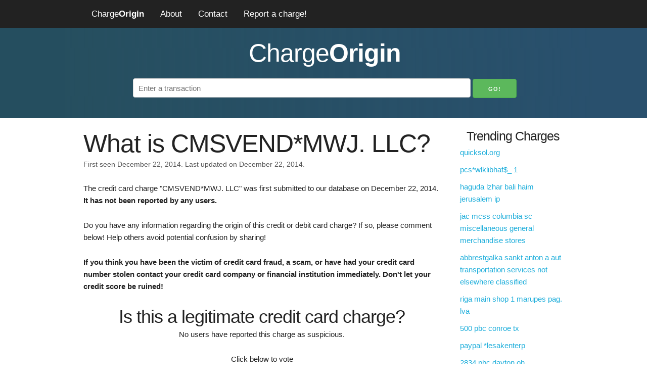

--- FILE ---
content_type: text/html; charset=utf-8
request_url: https://chargeorigin.com/c/cmsvend-mwj-llc
body_size: 4616
content:
<!DOCTYPE html>
<html lang="en">

<head>
  <meta charset="utf-8">
  <meta http-equiv="X-UA-Compatible" content="IE=edge">
  <meta name="viewport" content="width=device-width, initial-scale=1">
  
<meta name="description"
  content="Get details on the source of . Report any information you have to help other consumers.">

<title>What is CMSVEND*MWJ. LLC?</title>

  
  <link rel="stylesheet" href="/chargeorigin_static/gen/style.min.css?22438075" />
  
  <link rel="icon" type="image/png" href="/chargeorigin_static/images/favicon.ico">
</head>

<body>
  <nav class="navbar" id="main-navbar">
    <div class="container">
      <a href="/">Charge<span class="heavy">Origin</span></a>
      <a href="/about">About</a>
      <a href="/contact">Contact</a>
      <a href="/report">Report a charge!</a>
      <a href="javascript:void(0);" class="icon" onClick="openDrawerMenu()">&#9776;</a>
      <!--&#9776; is the code for the 3 line menu button-->
    </div>
  </nav>
  <div class="headline">
    <div class="container">
      <h1>Charge<span class="heavy">Origin</span></h1>
      <form action="https://www.google.com/search" method="get">
        <input id="search" type="text" name="q" placeholder="Enter a transaction">
        <input type="hidden" name="sitesearch" value="chargeorigin.com">
        <input class="btn-search" type="submit" value="Go!">
      </form>
    </div>
  </div>
  <div class="container">
    <div class="row">
      <div class="nine columns">
        
<div class=row>
  <h1 style="margin-bottom: 0;">What is CMSVEND*MWJ. LLC?</h1>
  <p id="post-date">First seen December 22, 2014.
    Last updated on December 22, 2014.</p>
</div>
<div class="row">
  <p>
    The credit card charge "CMSVEND*MWJ. LLC" was first submitted to our database on December 22, 2014. <strong>It has not been reported by any users.</strong>
  </p>
  
  <p>
    Do you have any information regarding the origin of this credit or debit card charge? If so, please comment below!
    Help others avoid potential confusion by sharing!
  </p>
  <p>
    <strong>
      If you think you have been the victim of credit card fraud, a scam, or have had your credit card number stolen
      contact
      your credit card company or financial institution immediately. Don't let your credit score be ruined!
    </strong>
  </p>
  <div class="center" id="trust-buttons">
    <h3 style="margin-bottom: 0;">Is this a legitimate credit card charge?</h3>
    <p>
      
      No users have reported this charge as suspicious.
      
    </p>
    <p>Click below to vote</p>
    <form id="trust-button">
      <input type="hidden" name="slug" value="cmsvend-mwj-llc">
      <input type="hidden" name="csrf_token" value="ImQyNGU1MzhkYTk3MGU5ZTIxNTQwOTA3NzEyM2I0YTU0YjE1ZWVlNjki.aW0K1Q.j8O_xjoiaRop6f6wsBFXKgTd028">
      <button type="button" id="unsure" data-vote="neg">Suspicious</button>
      <button type="button" id="trust" data-vote="pos">Legitimate</button>
    </form>
  </div>
</div>

<div class="row vc">
  <div class="six columns ml2 ad-unit">
    <script async src="https://pagead2.googlesyndication.com/pagead/js/adsbygoogle.js?client=ca-pub-1195897316375945"
      crossorigin="anonymous"></script>
    <!-- chargeorigin - merch info -->
    <ins class="adsbygoogle" style="display:block" data-ad-client="ca-pub-1195897316375945" data-ad-slot="9640218152"
      data-ad-format="auto" data-full-width-responsive="true"></ins>
    <script>
      (adsbygoogle = window.adsbygoogle || []).push({});
    </script>
    <span>Advertisement</span>
  </div>
  <div class="six columns ml2">
    <h2>Merchant Information</h2>
    <table id=merchant-info class="u-full-width">
      <tbody>
        <tr class=merch-info-row>
          <td>Merchant</td>
          <td>
            
            <span class="unknown">Click to Add</span>
            
          </td>
        </tr>
        <tr class=merch-info-row>
          <td>Website</td>
          <td>
            
            <span class="unknown">Click to Add</span>
            
          </td>
        </tr>
        <tr class=merch-info-row>
          <td>Phone</td>
          <td>
            
            <span class="unknown">Click to Add</span>
            
          </td>
        </tr>
        <tr class=merch-info-row>
          <td>Category</td>
          <td>
            
            <span class="unknown">Click to Add</span>
            
          </td>
        </tr>
        <tr class=merch-info-row>
          <td>Description</td>
          <td>
            
            <span class="unknown">Click to Add</span>
            
          </td>
        </tr>
      </tbody>
    </table>
    <div id=merchant-edit>
      <form id=merch-info method="post" novalidate>
        <input id="csrf_token" name="csrf_token" type="hidden" value="ImQyNGU1MzhkYTk3MGU5ZTIxNTQwOTA3NzEyM2I0YTU0YjE1ZWVlNjki.aW0K1Q.j8O_xjoiaRop6f6wsBFXKgTd028">
        <input type="hidden" name="slug" value="cmsvend-mwj-llc">
        <table class="u-full-width">
          <tr>
            <td>Merchant</td>
            <td>
              <input type="text" name="merchant"
                value="">
            </td>
          </tr>
          <tr>
            <td>Website</td>
            <td>
              <input type="text" name="website"
                value="">
            </td>
          </tr>
          <tr>
            <td>Phone</td>
            <td>
              <input type="text" name="phone"
                value="">
            </td>
          </tr>
          <tr>
            <td>Category</td>
            <td>
              <input type="text" name="category"
                value="">
            </td>
          </tr>
          <tr>
            <td>Description</td>
            <td>
              <textarea name=description></textarea>
            </td>
          </tr>
        </table>
        <button id=submit class=button type=button name=submit>Submit</button>
        <button id=cancel type=button>Cancel</button>
      </form>
    </div>
    <div class="response"></div>
  </div>
</div>
<div class="row">
  <!-- <div class="twelve columns"> -->
  <h2>This charge can also appear as:</h2>
  <div class="six columns ml2">
    <ul id="common-charge-name">
      
      <li>CHKCARD  CMSVEND*MWJ. LLC</li>
      
      <li>CHECKCARD  CMSVEND*MWJ. LLC</li>
      
      <li>POS Debit  CMSVEND*MWJ. LLC</li>
      
      <li>POS PUR  CMSVEND*MWJ. LLC</li>
      
      <li>POS PURCH  CMSVEND*MWJ. LLC</li>
      
      <li>POS PURCHASE  CMSVEND*MWJ. LLC</li>
      
    </ul>
  </div>
  <div class="six columns ml2">
    <ul id="common-charge-name">
      
      <li>POS REFUND  CMSVEND*MWJ. LLC</li>
      
      <li>PRE-AUTH  CMSVEND*MWJ. LLC</li>
      
      <li>PENDING  CMSVEND*MWJ. LLC</li>
      
      <li>Visa Check Card  CMSVEND*MWJ. LLC</li>
      
      <li>Misc. Debit  CMSVEND*MWJ. LLC</li>
      
      <li>CHKCARD  CMSVEND*MWJ. LLC</li>
      
    </ul>
  </div>
</div>
<div class="row ad-unit">
  <script async src="https://pagead2.googlesyndication.com/pagead/js/adsbygoogle.js?client=ca-pub-1195897316375945"
    crossorigin="anonymous"></script>
  <ins class="adsbygoogle" style="display:block" data-ad-format="autorelaxed" data-ad-client="ca-pub-1195897316375945"
    data-ad-slot="7133398339"></ins>
  <script>
    (adsbygoogle = window.adsbygoogle || []).push({});
  </script>
  <span>Advertisement</span>
</div>
<div class=row>
  <h3>Comments and Reports</h3>
  <div id="comments">
    
    <span id="no-comment">
      No reports for this charge yet.
    </span>
    
  </div>
</div>
<div class="row comment" id="comment-box">
  <div class="header">
    <h3>Do you know anything about the source of this charge? Please comment below!</h3>
  </div>
  <form method=post action="/submit">
    <input id="csrf_token" name="csrf_token" type="hidden" value="ImQyNGU1MzhkYTk3MGU5ZTIxNTQwOTA3NzEyM2I0YTU0YjE1ZWVlNjki.aW0K1Q.j8O_xjoiaRop6f6wsBFXKgTd028">
    <input type="hidden" name="slug" value="cmsvend-mwj-llc">
    <div class=field>
      <label for="name">Name (shown publicly)</label>
      <input id="name" maxlength="250" minlength="3" name="name" required type="text" value="">
      
    </div>
    <div class="field" id="subscribe-cont">
      <label class="inline mrs" for="subscribe">Subscribe to updates about this charge?</label>
      <input id="subscribe" name="subscribe" type="checkbox" value="y">
    </div>
    <div class="field" id="email-cont" style="display:none">
      <label for="email">Email</label>
      <input id="email" name="email" type="email" value="">
      
    </div>
    <div class=field>
      <label for="comment">Explanation (provide any links or relevant details)</label>
      <textarea id="comment" minlength="3" name="comment" required rows="10">
</textarea>
      
    </div>
    <div class="field" style="text-align:center;">
      
<script>
function reCaptchaOnFocus() {
    var head = document.getElementsByTagName('head')[0]
    var script = document.createElement('script');
    script.type = 'text/javascript';
    script.src = 'https://www.google.com/recaptcha/api.js';
    head.appendChild(script);
    document.getElementById('name').removeEventListener('focus', reCaptchaOnFocus);
    document.getElementById('email').removeEventListener('focus', reCaptchaOnFocus);
}
document.getElementById('name').addEventListener('focus', reCaptchaOnFocus, false);
document.getElementById('email').addEventListener('focus', reCaptchaOnFocus, false);
</script>
<div class="g-recaptcha" data-sitekey="6LfItJQjAAAAAHmlwTENw73J4CGFtD59r8AxUFey"></div>

    </div>
    <div class="field" id="submit">
      <input id="submit" name="submit" type="submit" value="Submit">
    </div>
  </form>
</div>
<div class="row">
  <h2>Similar Charges</h2>
  <ul id="related-charges">
    
    <li>
      <a href="/c/cmsvend-megavend">
        CMSVEND*MEGAVEND
      </a>
    </li>
    
    <li>
      <a href="/c/cmsvend-vendrite">
        CMSVEND*VENDRITE
      </a>
    </li>
    
    <li>
      <a href="/c/cmsvend-hollington">
        CMSVEND*HOLLINGTON
      </a>
    </li>
    
    <li>
      <a href="/c/cmsvend-family-vending">
        CMSVEND*FAMILY VENDING
      </a>
    </li>
    
    <li>
      <a href="/c/cmsvend-airport-vend">
        CMSVEND*AIRPORT VEND
      </a>
    </li>
    
    <li>
      <a href="/c/cmsvend-theisen-vending">
        CMSVEND*THEISEN VENDING
      </a>
    </li>
    
    <li>
      <a href="/c/cmsvend-cv-dallas">
        CMSVEND*CV DALLAS
      </a>
    </li>
    
    <li>
      <a href="/c/cmsvend-absolute-vend">
        CMSVEND*ABSOLUTE VEND
      </a>
    </li>
    
    <li>
      <a href="/c/cmsvend-prestige-services">
        CMSVEND*PRESTIGE SERVICES
      </a>
    </li>
    
    <li>
      <a href="/c/cmsvend-products-group">
        CMSVEND*PRODUCTS GROUP
      </a>
    </li>
    
  </ul>
</div>



      </div>
      <div id=sidebar class="three columns">
        
<h2>Trending Charges</h2>
<ul>
  
  <li>
    <a href="/c/quicksol-org">
      quicksol.org
    </a>
  </li>
  
  <li>
    <a href="/c/pcs-wlklibhaf-1">
      pcs*wlklibhaf$_ 1
    </a>
  </li>
  
  <li>
    <a href="/c/haguda-lzhar-bali-haim-jerusalem-ip">
      haguda lzhar bali haim jerusalem ip
    </a>
  </li>
  
  <li>
    <a href="/c/jac-mcss-columbia-sc-miscellaneous-general-merchandise-stores">
      jac mcss columbia sc miscellaneous general merchandise stores
    </a>
  </li>
  
  <li>
    <a href="/c/abbrestgalka-sankt-anton-a-aut-transportation-services-not-elsewhere-classified">
      abbrestgalka sankt anton a aut transportation services not elsewhere classified
    </a>
  </li>
  
  <li>
    <a href="/c/riga-main-shop-1-marupes-pag-lva">
      riga main shop 1 marupes pag. lva
    </a>
  </li>
  
  <li>
    <a href="/c/500-pbc-conroe-tx">
      500 pbc conroe tx
    </a>
  </li>
  
  <li>
    <a href="/c/paypal-lesakenterp">
      paypal *lesakenterp
    </a>
  </li>
  
  <li>
    <a href="/c/2834-pbc-dayton-oh">
      2834 pbc dayton oh
    </a>
  </li>
  
  <li>
    <a href="/c/inspire3-dot-com-gb">
      inspire3 dot com gb
    </a>
  </li>
  
</ul>
<div class="ad-unit">
  <script async src="https://pagead2.googlesyndication.com/pagead/js/adsbygoogle.js?client=ca-pub-1195897316375945"
    crossorigin="anonymous"></script>
  <!-- chargeorigin charge sidebar -->
  <ins class="adsbygoogle" style="display:block" data-ad-client="ca-pub-1195897316375945" data-ad-slot="1799742310"
    data-ad-format="auto" data-full-width-responsive="true"></ins>
  <script>
    (adsbygoogle = window.adsbygoogle || []).push({});
  </script>
  <span>Advertisement</span>
</div>
<h2>Recent Reports</h2>
<ul>
  
  <li>
    <a href="/c/aust-hlth-mgmt-grp-p-l-wollongong-aus">
      aust hlth mgmt grp p/l wollongong aus
    </a>
  </li>
  
  <li>
    <a href="/c/dg-bloomington-il">
      dg bloomington il
    </a>
  </li>
  
  <li>
    <a href="/c/ugar-llc-540-693-5423-va">
      ugar llc 540 693 5423 va
    </a>
  </li>
  
  <li>
    <a href="/c/www-cadganhall-com-internet-gb">
      www.cadganhall.com internet gb
    </a>
  </li>
  
  <li>
    <a href="/c/www-rosewholesale-com-coventry-nld">
      www rosewholesale com coventry nld
    </a>
  </li>
  
  <li>
    <a href="/c/abehal-abdallah-new-york-ny">
      abehal abdallah new york ny
    </a>
  </li>
  
  <li>
    <a href="/c/ncbh-cashier-tx">
      ncbh cashier tx
    </a>
  </li>
  
  <li>
    <a href="/c/paypal-singercente-ca">
      paypal *singercente ca
    </a>
  </li>
  
  <li>
    <a href="/c/paypal-victoriasse">
      paypal *victoriasse
    </a>
  </li>
  
  <li>
    <a href="/c/office-depot-northport-retail">
      office depot northport retail
    </a>
  </li>
  
</ul>

      </div>
    </div>
  </div>
  <footer>
    <div id="footer">
      <span>Copyright &copy; <a href="/" title="ChargeOrigin.com">ChargeOrigin.com</a> 2026 ·</span>
      <span><a href="/about" title="About">About</a> ·</span>
      <span><a href="/contact" title="Contact">Contact</a> ·</span>
      <span><a href="/privacy-policy" title="Pricay Policy">Privacy Policy</a> ·</span>
      <span><a href="/report" title="Report a charge!">Report a charge!</a></span>
    </div>
  </footer>
  
  <script type="text/javascript" src="/chargeorigin_static/gen/app.min.js?7fe1c385" async></script>
  
  
  <script>
    function analyticsOnScroll() {
      var head = document.getElementsByTagName('head')[0];
      var script = document.createElement('script');
      script.type = 'text/javascript';
      script.src = 'https://www.googletagmanager.com/gtag/js?id=G-YNGWPWXC4C';
      head.appendChild(script);
      document.removeEventListener('scroll', analyticsOnScroll);
      document.removeEventListener('onload', analyticsOnScroll);
    };
    document.addEventListener('scroll', analyticsOnScroll);
    document.addEventListener('onload', analyticsOnScroll);
  </script>
  <script>
    window.dataLayer = window.dataLayer || [];
    function gtag() { dataLayer.push(arguments); }
    gtag('js', new Date());
    gtag('config', 'G-YNGWPWXC4C');
  </script>
  
</body>

</html>

--- FILE ---
content_type: text/html; charset=utf-8
request_url: https://www.google.com/recaptcha/api2/aframe
body_size: 267
content:
<!DOCTYPE HTML><html><head><meta http-equiv="content-type" content="text/html; charset=UTF-8"></head><body><script nonce="kkViwDoPFign1hqQrTyy9w">/** Anti-fraud and anti-abuse applications only. See google.com/recaptcha */ try{var clients={'sodar':'https://pagead2.googlesyndication.com/pagead/sodar?'};window.addEventListener("message",function(a){try{if(a.source===window.parent){var b=JSON.parse(a.data);var c=clients[b['id']];if(c){var d=document.createElement('img');d.src=c+b['params']+'&rc='+(localStorage.getItem("rc::a")?sessionStorage.getItem("rc::b"):"");window.document.body.appendChild(d);sessionStorage.setItem("rc::e",parseInt(sessionStorage.getItem("rc::e")||0)+1);localStorage.setItem("rc::h",'1768753878219');}}}catch(b){}});window.parent.postMessage("_grecaptcha_ready", "*");}catch(b){}</script></body></html>